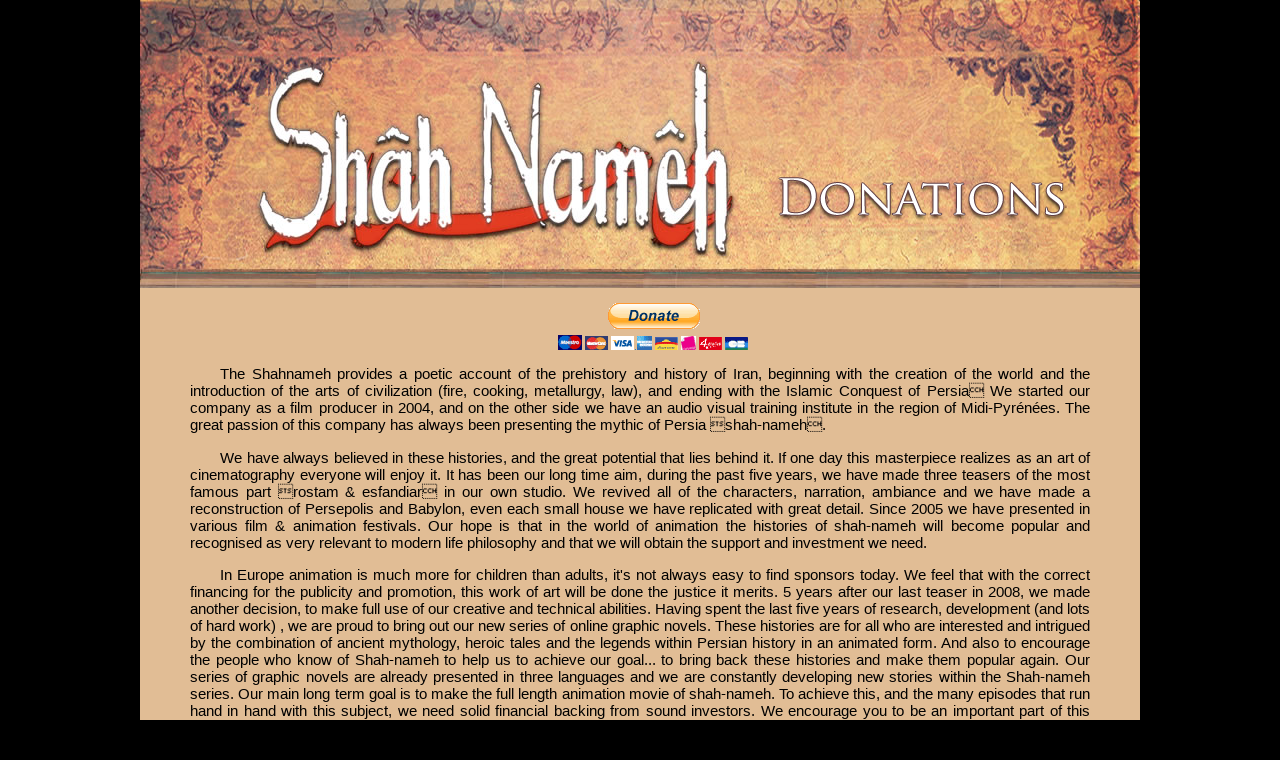

--- FILE ---
content_type: text/html; charset=UTF-8
request_url: http://www.cyrusprod.com/shah-nameh/donations.html
body_size: 4505
content:
<!DOCTYPE html PUBLIC "-//W3C//DTD XHTML 1.0 Transitional//EN" "http://www.w3.org/TR/xhtml1/DTD/xhtml1-transitional.dtd">
<html xmlns="http://www.w3.org/1999/xhtml">
<head>
<meta http-equiv="Content-Type" content="text/html; charset=utf-8" />
<meta name="HandheldFriendly" content="true"/>
<title>SHAH NAMEH | The Books of Kings by Cyrus Productions</title>
<link href="mobile.css" rel="stylesheet" type="text/css" media="all" />
</head>

<body>
<div id="site">
  <div id="entete"><a href="index.php"><img src="entete.jpg" alt="entete" class="fullsize" /></a>
  <div id="fil"><img src="Donations.png" alt="history" class="fullsize" /></div>
  </div>

  <div class="texte">
<p><div align="center">
      <form action="https://www.paypal.com/cgi-bin/webscr" method="post" target="_top">
  <input type="hidden" name="cmd" value="_s-xclick">
  <input type="hidden" name="hosted_button_id" value="BGLPLRCVTL4BQ">
  <input type="image" src="https://www.paypalobjects.com/en_US/FR/i/btn/btn_donateCC_LG.gif" border="0" name="submit" alt="PayPal - The safer, easier way to pay online!">
  <img alt="" border="0" src="https://www.paypalobjects.com/fr_FR/i/scr/pixel.gif" width="1" height="1"></form>
    </div></p>
    <p>The Shahnameh provides a poetic account of the prehistory and history of Iran, beginning with the creation of the world and the introduction of the arts of civilization (fire, cooking, metallurgy, law), and ending with the Islamic Conquest of Persia We started our company as a film producer in 2004, and on the other side we have an audio visual training institute in the region of Midi-Pyrénées. The great passion of this company has always been presenting the mythic of Persia shah-nameh.</p>
    <p> We have always believed in these histories, and the great potential that lies behind it. If one day this masterpiece realizes as an art of cinematography everyone will enjoy it. It has been our long time aim, during the past five years, we have made three teasers of the most famous part rostam & esfandiar in our own studio. We revived all of the characters, narration, ambiance and we have made a reconstruction of Persepolis and Babylon, even each small house we have replicated with great detail. Since 2005 we have presented in various film & animation festivals. Our hope is that in the world of animation the histories of shah-nameh will become popular and recognised as very relevant to modern life philosophy and that we will obtain the support and investment we need. </p>
    <p>In Europe animation is much more for children than adults, it's not always easy to find sponsors today. We feel that with the correct financing for the publicity and promotion, this work of art will be done the justice it merits. 5 years after our last teaser in 2008, we made another decision, to make full use of our creative and technical abilities. Having spent the last five years of research, development (and lots of hard work) , we are proud to bring out our new series of online graphic novels. These histories are for all who are interested and intrigued by the combination of ancient mythology, heroic tales and the legends within Persian history in an animated form. And also to encourage the people who know of Shah-nameh to help us to achieve our goal... to bring back these histories and make them popular again. Our series of graphic novels are already presented in three languages and we are constantly developing new stories within the Shah-nameh series. Our main long term goal is to make the full length animation movie of shah-nameh. To achieve this, and the many episodes that run hand in hand with this subject, we need solid financial backing from sound investors. We encourage you to be an important part of this exciting project. </p>
    
      <p><div align="center">
      <form action="https://www.paypal.com/cgi-bin/webscr" method="post" target="_top">
  <input type="hidden" name="cmd" value="_s-xclick">
  <input type="hidden" name="hosted_button_id" value="BGLPLRCVTL4BQ">
  <input type="image" src="https://www.paypalobjects.com/en_US/FR/i/btn/btn_donateCC_LG.gif" border="0" name="submit" alt="PayPal - The safer, easier way to pay online!">
  <img alt="" border="0" src="https://www.paypalobjects.com/fr_FR/i/scr/pixel.gif" width="1" height="1"></form>
    </div></p>

  </div>
 
  
  <div id="pied"><a href="http://www.cyrusprod.com/" target="_blank"><img src="pied.jpg" alt="cyrus productions" class="fullsize" /></a></div>
</div>
</body>
</html>


--- FILE ---
content_type: text/css
request_url: http://www.cyrusprod.com/shah-nameh/mobile.css
body_size: 16811
content:
/*
* www.KNACSS.com V2.6e @author: Raphael Goetter, Alsacreations
* Licence CC-BY http://creativecommons.org/licenses/by/3.0/fr/
*/

// LESS values : adapt them to your design
@basefont     : 14; // if "14" then 1em = 14px
@l-h          : 1.5; // equiv line-height 1.5em
@smallvalue   : 10px; // small value for margins / paddings
@mediumvalue  : 20px; // medium value for margins / paddings
@largevalue   : 30px; // large value for margins / paddings
@tinyscreen   : 480px; // small screens media query
@mediumscreen : 768px; // medium screens media query
@largescreen  : 1280px; // large screens media query
@gutter       : 1.5%; // gutter value (%) for grid layouts

// LESS functions : don't touch ;)
.pxtoem (@fontsize) {font-size: (@fontsize / @basefont) + 0em;}
.line (@fontsize) {line-height: @l-h *2 / (@fontsize / @basefont) + 0em}
.mtop (@fontsize) {margin: @l-h / (@fontsize / @basefont) + 0em 0 0}
.grid (@number) {width: (100%-(@gutter*(@number - 1))) / @number;}
.flow(@font-size, @base-font: @basefont, @base-height: @l-h) {
	@coef: ceil(1 / (@base-height * @base-font / @font-size));
	@size: (@font-size / @base-font) + 0em;
	@height: (@base-font * @base-height / @font-size) + 0em;	
	font-size:   @size;
	line-height: @height * @coef;
	margin-top:  @height;
	margin-bottom: 0;
}


/* ----------------------------- */
/* ==reset */
/* ----------------------------- */

/* base font-size corresponds to 10px and is adapted to rem unit */
html {
	font-size: 100%;
}
body {
	background-color: #000;
	color: #000;
	font-family: arial, helvetica, sans-serif;
	font-size: (@basefont / 10) + 0em;
	line-height: @l-h; // adapt to your design
}

/* font-sizing for content */
/* preserve vertical-rythm, thanks to http://soqr.fr/vertical-rhythm/ */
p,
ul,
ol,
dl,
blockquote,
pre,
td,
th,
label,
textarea,
caption,
details, 
figure, 
hgroup {
	.flow(@basefont);
}
h1, .h1-like {
	.flow(26); // equiv 26px
	font-weight: normal;
}
h2, .h2-like {
	.flow(24); // equiv 24px
	font-weight: normal;
}
h3, .h3-like {
	.flow(22); // equiv 22px
	font-weight: normal;
}
h4, .h4-like {
	.flow(20); // equiv 20px
	font-weight: normal;
}
h5, .h5-like {
	.flow(18); // equiv 18px
	font-weight: normal;
}
h6, .h6-like {
	.flow(16); // equiv 16px
	font-weight: normal;
}

/* alternate font-sizing */
.smaller {
	.pxtoem (10); /* equiv 10px */
}
.small {
	.pxtoem (12); /* equiv 12px */
}
.big {
	.pxtoem (16); /* equiv 16px */
}
.bigger {
	.pxtoem (18); /* equiv 18px */
}
.biggest {
	.pxtoem (20); /* equiv 20px */
}

/* soft reset */
html,
body,
textarea,
figure,
label {
	margin: 0;
	padding: 0;
}
ul,
ol {
	padding-left: 2em;
}
ul.unstyled {
	list-style: none;
}
code, 
pre,
samp,
kbd {
	white-space: pre-wrap;
	font-family: consolas, 'DejaVu Sans Mono', courier, monospace;
	line-height: 1em;
}
code, kbd, mark {
	border-radius: 2px;
}
em {
	font-style: italic;
}
strong {
	font-weight: bold;
}
kbd {
	padding: 0 2px;
	border: 1px solid #999;
}
code {
	padding: 2px 4px;
	background: rgba(0,0,0,.04);
	color: #b11; 
}
mark {
	padding:2px 4px;
	background: #ff0;
}
table { margin-bottom: 1.5em; }

/* avoid top margins on first content element */
p, ul, ol, dl,
blockquote, pre,
h1, h2, h3, h4, h5, h6 {
	&:first-child {
		margin-top: 0;
	}
}

/* avoid margins on nested elements */
li p,
li ul,
li ol {
	margin-top: 0;
	margin-bottom: 0;
}

/* max values */
img, table, td, blockquote, code, pre, textarea, input, video {
	max-width: 100%;
}

/* you shall not pass */
div, textarea, table, td, th, code, pre, samp {
	word-wrap: break-word;
	-webkit-hyphens: auto;
	-moz-hyphens: auto;
	-ms-hyphens: auto;
	-o-hyphens: auto;
	hyphens: auto;
}

/* pictures */
img {
	height: auto;
	vertical-align: middle;
}
/* Gmap3 max-width bug fix on images */
#map_canvas img,
.gmnoprint img {max-width: none;}

a img { border: 0; }

/* scripts */
body > script {display: none !important;}

/* skip-links */
.skip-links {
	position: absolute;

	a {
		position: absolute;
		left: -7000px;
		padding: 0.5em;
		background: black;
		color: white;
		text-decoration: none;
	
		&:focus {
			position: static;
		}
	}
}

/* ----------------------------- */
/* ==layout and modules */
/* ----------------------------- */

/* switching box model for all elements */
* {
	-webkit-box-sizing: border-box;
	-moz-box-sizing: border-box;
	box-sizing: border-box;
}

/* float layout */
/* module, contains floats (.item is the same) */
.mod, .item { 
	overflow: hidden;
}

/* blocks that needs to be placed under floats */
.clear,
.line,
.row {
	clear: both;
}

/* blocks that must contain floats */
.clearfix:after,
.line:after,
.mod:after {
	content: "";
	display: table;
	clear: both;
}

/* table layout */
.row {
	display: table;
	table-layout: fixed;
	width: 100%;
}
.row > *,
.col {
	display: table-cell;
	vertical-align: top;
}

/* inline-block */
.inbl {
	display: inline-block;
	vertical-align: top;
	margin-right: -.25em;
}

/* flexbox layout */
.flex {
	display : -webkit-box;
	display : -moz-box;
	display: -ms-flexbox;
	display : -webkit-flex;
	display : flex;
}
.flex-h {
	-webkit-box-orient: horizontal;
	-moz-box-orient: horizontal;
	-webkit-flex-direction: row;
	-ms-flex-direction: row;
	flex-direction: row;
}
.flex-v {
	-webkit-box-orient: vertical;
	-moz-box-orient: vertical;
	-webkit-flex-direction: column;
	-ms-flex-direction: column;
	flex-direction: column;
}
.flex-fluid {
	-moz-box-flex: 1;
	-webkit-flex: 1;
	-moz-flex: 1;
	-ms-flex: 1;
	flex: 1;
}
.flex-start {
	-webkit-box-ordinal-group: -1;
	-moz-box-ordinal-group: 0;
	-ms-flex-order : -1;
	-webkit-order : -1;
	-moz-order : -1;
	order : -1;
}
.flex-mid {
	-webkit-box-ordinal-group: 1;
	-moz-box-ordinal-group: 1;
	-ms-flex-order : 1;
	-webkit-order : 1;
	-moz-order : 1;
	order : 1;
}
.flex-end {
	-webkit-box-ordinal-group: 42;
	-moz-box-ordinal-group: 42;
	-ms-flex-order : 42;
	-webkit-order : 42;
	-moz-order : 42;
	order : 42;
}

/* alignments (blocks and inline) */
/* ------------------------------ */

/* left elements */
.left {
	float: left;
}
img.left {
	margin-right: 1em;
}

/* right elements */
.right {
	float: right;
}
img.right {
	margin-left: 1em;
}

img.left, img.right {
	margin-bottom: 5px;
}

.center    { margin-left: auto; margin-right: auto; }
.txtleft   { text-align: left; }
.txtright  { text-align: right; }
.txtcenter { text-align: center; }

/* grids    */
/* ------------------------------ */

[class*=grid] > * {float: left; } /* direct childrens are floating */

.grid2 > * {.grid(2);}
.grid3 > * {.grid(3);}
.grid4 > * {.grid(4);}
.grid5 > * {.grid(5);}
.grid6 > * {.grid(6);}

.grid2 > * + *,
.grid3 > * + *,
.grid4 > * + *,
.grid5 > * + *,
.grid6 > * + *,
.grid2-1 > * + *,
.grid1-2 > * + *,
.grid3-1 > * + *,
.grid1-3 > * + * {
	margin-left: @gutter;
}
.grid2-1 > *,
.grid1-2 > * {
	width: (100%-@gutter) / 3;
}
.grid2-1 > :first-child,
.grid1-2 > * + * {
	width: (100%-@gutter) * 2 / 3;
}
.grid3-1 > *,
.grid1-3 > * {
	width: (100%-@gutter) / 4;
}
.grid3-1 > :first-child,
.grid1-3 > * + * {
	width: (100%-@gutter) * 3 / 4;
}

/* blocks widths (percentage and pixels) */
.w10    { width: 10%; }
.w20    { width: 20%; }
.w25    { width: 25%; }
.w30    { width: 30%; }
.w33    { width: 33.333%; }
.w40    { width: 40%; }
.w50    { width: 50%; }
.w60    { width: 60%; }
.w66    { width: 66.666%; }
.w70    { width: 70%; }
.w75    { width: 75%; }
.w80    { width: 80%; }
.w90    { width: 90%; }
.w100   { width: 100%; }

.w50p   { width: 50px; }
.w100p  { width: 100px; }
.w150p  { width: 150px; }
.w200p  { width: 200px; }
.w300p  { width: 300px; }
.w400p  { width: 400px; }
.w500p  { width: 500px; }
.w600p  { width: 600px; }
.w700p  { width: 700px; }
.w800p  { width: 800px; }
.w960p  { width: 960px; }
.mw960p { max-width: 960px; }

/* spacing helpers
p,m = padding,margin
a,t,r,b,l = all,top,right,bottom,left
s,m,l,n = small(10px),medium(20px),large(30px),none(0)
source https://github.com/stubbornella/oocss/blob/master/core/spacing/space.css
*/
.m-reset, .ma0 { margin: 0 !important; }
.p-reset, .pa0 { padding: 0 !important; }
.ma1, .mas { margin: @smallvalue !important; }
.ma2, .mam { margin: @mediumvalue !important; }
.ma3, .mal { margin: @largevalue !important; }
.pa1, .pas { padding: @smallvalue; }
.pa2, .pam { padding: @mediumvalue; }
.pa3, .pal { padding: @largevalue; }

.mt0, .mtn { margin-top: 0 !important; }
.mt1, .mts { margin-top: @smallvalue !important; }
.mt2, .mtm { margin-top: @mediumvalue !important; }
.mt3, .mtl { margin-top: @largevalue !important; }
.mr0, .mrn { margin-right: 0; }
.mr1, .mrs { margin-right: @smallvalue; }
.mr2, .mrm { margin-right: @mediumvalue; }
.mr3, .mrl { margin-right: @largevalue; }
.mb0, .mbn { margin-bottom: 0 !important; }
.mb1, .mbs { margin-bottom: @smallvalue !important; }
.mb2, .mbm { margin-bottom: @mediumvalue !important; }
.mb3, .mbl { margin-bottom: @largevalue !important; }
.ml0, .mln { margin-left: 0; }
.ml1, .mls { margin-left: @smallvalue; }
.ml2, .mlm { margin-left: @mediumvalue; }
.ml3, .mll { margin-left: @largevalue; }

.pt0, .ptn { padding-top: 0; }
.pt1, .pts { padding-top: @smallvalue; }
.pt2, .ptm { padding-top: @mediumvalue; }
.pt3, .ptl { padding-top: @largevalue; }
.pr0, .prn { padding-right: 0; }
.pr1, .prs { padding-right: @smallvalue; }
.pr2, .prm { padding-right: @mediumvalue; }
.pr3, .prl { padding-right: @largevalue; }
.pb0, .pbn { padding-bottom: 0; }
.pb1, .pbs { padding-bottom: @smallvalue; }
.pb2, .pbm { padding-bottom: @mediumvalue; }
.pb3, .pbl { padding-bottom: @largevalue; }
.pl0, .pln { padding-left: 0; }
.pl1, .pls { padding-left: @smallvalue; }
.pl2, .plm { padding-left: @mediumvalue; }
.pl3, .pll { padding-left: @largevalue; }

/* hiding content */
.visually-hidden {
	position: absolute;
	left: -7000px;
	overflow: hidden;
}
[dir=rtl] .visually-hidden {
	left: auto;
	right: -7000px;
}

/* hidden on desktop */
.desktop-hidden { display: none; } 
/* hidden on mobile */
.mobile-hidden { display: block; } 

/* ----------------------------- */
/* ==header */
/* ----------------------------- */

/* ----------------------------- */
/* ==sidebar */
/* ----------------------------- */

/* ----------------------------- */
/* ==footer */
/* ----------------------------- */

/* ----------------------------- */
/* ==forms */
/* ----------------------------- */
form,
fieldset {
	border: none;
}
input,
button,
select,
label,
.btn {
	vertical-align: middle; /* @bugfix alignment */
	font-family: inherit;
}
textarea {
	resize: vertical;
	font-family: inherit;
}

/* ----------------------------- */
/* ==main */
/* ----------------------------- */

/* ----------------------------- */
/* ==iefix */
/* ----------------------------- */

/* haslayout for IE6/IE7 */
.ie67 .clearfix,
.ie67 .line,
.ie67 .mod,
.ie67 .row,
.ie67 .col {
	zoom: 1;
}

/* inline-block and table-cell for IE6/IE7 */
/* warning: .col needs width on IE6/IE7 */
.ie67 .btn,
.ie67 .col,
.ie67 .inbl {
	display: inline;
	zoom: 1;
}
.ie8 img {
	width: auto; /* @bugfix for IE8 */
}

/* Active box-sizing for IE6/IE7 */
/* @source https://github.com/Schepp/box-sizing-polyfill */
/*
.ie67 * {
	behavior: url(/js/boxsizing.htc);
}
*/

/* ----------------------------- */
/* ==print */
/* ----------------------------- */

/* quick print reset */
@media print {
	p,
	blockquote {
		orphans: 2;
		widows: 2;
	}
	blockquote,
	ul,
	ol {
		page-break-inside: avoid;
	}
	h1,
	h2,
	h3,
	caption {
		page-break-after: avoid;
	}
}

/* ----------------------------- */
/* ==desktop and retina medias   */
/* ----------------------------- */

@media (min-width: @mediumscreen) {
/* here go rules for big resources and big screens like: background-images, font-faces, etc. */
}
@media (-webkit-min-device-pixel-ratio: 2), (min-resolution: 192dpi), (min-resolution: 2dppx) {
/* Style adjustments for retina devices */
}

/* ---------------------------------- */
/* ==Responsive large / medium / tiny */
/* ---------------------------------- */

@media (min-width: @largescreen) {

	/* layouts for large (l) screens */
	.large-hidden,
	.tablet-hidden { display: none !important; }
	.large-visible { display: block !important; }
	.large-no-float {float: none; }
	.large-inbl {
		display: inline-block;
		float: none;
		vertical-align: top;
	}
	.large-row {
		display: table;
		table-layout: fixed;
		width: 100% !important;
	}
	.large-col {
		display: table-cell;
		vertical-align: top;
	}

	/* widths for large (l) screens */
	.large-w25 { width: 25% !important; }
	.large-w33 { width: 33.3333% !important; }
	.large-w50 { width: 50% !important; }
	.large-w66 { width: 66.6666% !important; }
	.large-w75 { width: 75% !important; }
	.large-w100 {
		display: block !important;
		float: none !important;
		clear: none !important;
		width: auto !important;
		margin-left: 0 !important;
		margin-right: 0 !important;
		border: 0;		
	}

	/* margins for large (l) screens */
	.large-ma0,
	.large-man { margin: 0 !important; }
}

@media (max-width: @mediumscreen) {

	/* quick tablet reset */
	.w60,
	.w66,
	.w70,
	.w75,
	.w80,
	.w90,
	.w100,
	.w600p,
	.w700p,
	.w800p,
	.w960p,
	.mw960p,
	.medium-wauto { width: auto; } 

	/* layouts for medium (m) screens */
	.medium-hidden,
	.tablet-hidden { display: none !important; }
	.medium-visible { display: block !important; }
	.medium-no-float {float: none; }
	.medium-inbl {
		display: inline-block;
		float: none;
		vertical-align: top;
	}
	.medium-row {
		display: table !important;
		table-layout: fixed !important;
		width: 100% !important;
	}
	.medium-col {
		display: table-cell !important;
		vertical-align: top !important;
	}

	/* widths for medium (m) screens */
	.medium-w25 { width: 25% !important; }
	.medium-w33 { width: 33.3333% !important; }
	.medium-w50 { width: 50% !important; }
	.medium-w66 { width: 66.6666% !important; }
	.medium-w75 { width: 75% !important; }
	.medium-w100 {
		display: block !important;
		float: none !important;
		clear: none !important;
		width: auto !important;
		margin-left: 0 !important;
		margin-right: 0 !important;
		border: 0;		
	}
	/* margins for medium (m) screens */
	.medium-ma0,
	.medium-man { margin: 0 !important; }

	/* Responsive grids */
	.grid4 > * {.grid(2);} 
	.grid4 > :first-child + * + * {margin-left: 0}

	.grid6 > * {.grid(3);}  
	.grid6 > :first-child + * + * + * {margin-left: 0}
}

@media (max-width: @tinyscreen) {

	/* quick smartphone reset */
	.mod,
	.item,
	.col,
	fieldset {
		display: block !important;
		float: none !important;
		clear: none !important;
		width: auto !important;
		margin-left: 0 !important;
		margin-right: 0 !important;
		border: 0;
	}
	.w30,
	.w33, 
	.w40,
	.w50,
	.w300p,
	.w400p,
	.w500p {
		width: auto;
	}
	.row { 
		display: block !important;
		width: 100% !important;
	}

	/* layouts for tiny (t) screens */
	.tiny-hidden,
	.phone-hidden { display: none !important; }
	.tiny-visible { display: block !important; }
	.tiny-no-float {float: none;}
	.tiny-inbl {
		display: inline-block;
		float: none;
		vertical-align: top;
	}
	.tiny-row {
		display: table !important;
		table-layout: fixed !important;
		width: 100% !important;
	}
	.tiny-col {
		display: table-cell !important;
		vertical-align: top !important;
	}
	th,
	td {
		display: block !important;
		width: auto !important;
		text-align: left !important;
	}
	thead { display: none; }

	/* widths for tiny (t) screens */
	.tiny-w25 { width: 25% !important; }
	.tiny-w33 { width: 33.3333% !important; }
	.tiny-w50 { width: 50% !important; }
	.tiny-w66 { width: 66.6666% !important; }
	.tiny-w75 { width: 75% !important; }
	.tiny-w100 { 
		display: block !important;
		float: none !important;
		clear: none !important;
		width: auto !important;
		margin-left: 0 !important;
		margin-right: 0 !important;
		border: 0;
	}
	/* margins for tiny (t) screens */
	.tiny-ma0,
	.tiny-man { margin: 0 !important; }
}

/* orientation iOS font-size fix */
@media (orientation: landscape) and (max-device-width: @mediumscreen) {
	html,
	body {
		-webkit-text-size-adjust: 100%;
	}
}
.fullsize{width:100%;}
.quartersize{width:75%;}
.halfsize{width:50%;}
#site{background-color: #E1BD95;}
.titre{
	text-align: center;
}
.texte{
	font-size:95%;

	.flow(20); // equiv 20px
	font-weight: normal;
	
	text-indent: 2em;
	padding-top: 0%;
	padding-right: 5%;
	padding-bottom: 0%;
	padding-left: 5%;
	text-align: justify;
}

#site,#corps{width:100%}
#extras,#history {width:50%;}

#enteteg {width:72%;}
#enteted {width:28%;}
#visuel {
	width:60%;
}
#ebook {width:40%;}
#enteteg,#visuel,#history {
	float: left;
}
#extras,#ebook,#enteted{float:right;}
#fil{
position:absolute;
z-index:1;
right:0;
width:40%;
top:0;
}
#corp{
clear:both;
position:relative;}
#langue{
position:absolute;
z-index:1;
width:100%;
top:0;
background:url(fdlang.png); 

padding-left:5%;
padding-right:5%;
display:none;
}

@media (min-width: 1024px) {
#site{width:1000px;margin:auto;position:relative;}
}